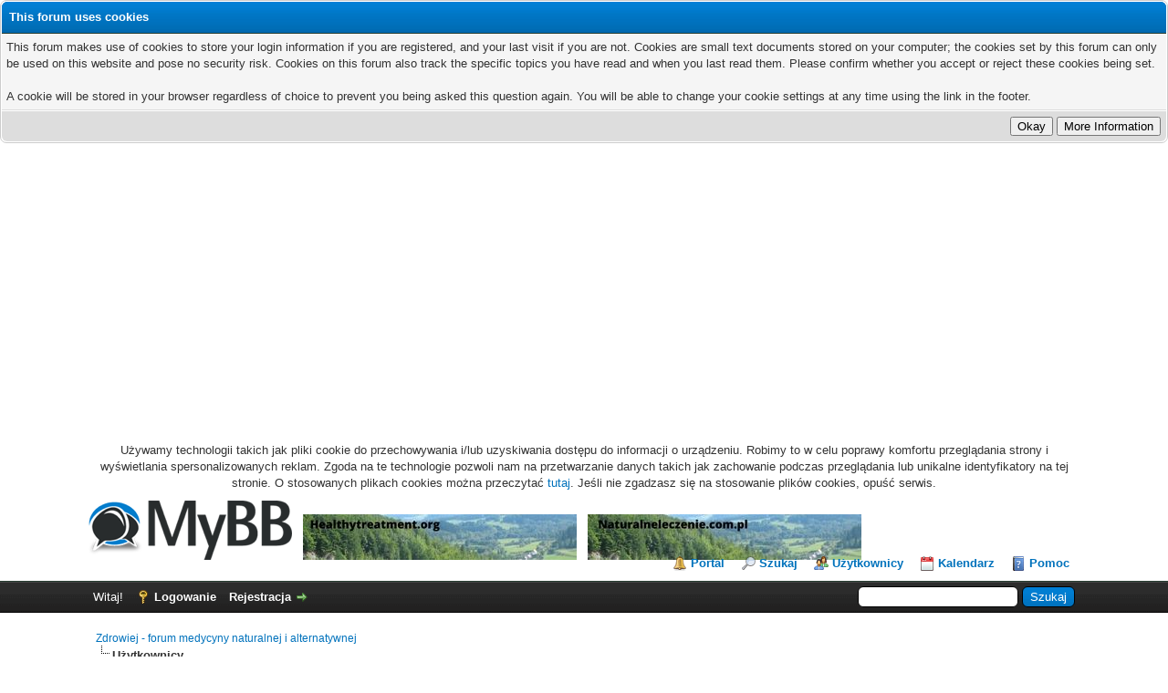

--- FILE ---
content_type: text/html; charset=UTF-8
request_url: https://zdrowiej.vegie.pl/memberlist.php?username_match=begins&username=U
body_size: 6938
content:
<!DOCTYPE html PUBLIC "-//W3C//DTD XHTML 1.0 Transitional//EN" "http://www.w3.org/TR/xhtml1/DTD/xhtml1-transitional.dtd"><!-- start: memberlist -->
<html xml:lang="pl" lang="pl" xmlns="http://www.w3.org/1999/xhtml">
<head>
<title>Zdrowiej - forum medycyny naturalnej i alternatywnej - Lista użytkowników</title>
<!-- start: headerinclude -->
<link rel="alternate" type="application/rss+xml" title="Najnowsze wątki (RSS 2.0)" href="https://zdrowiej.vegie.pl/syndication.php" />
<link rel="alternate" type="application/atom+xml" title="Najnowsze wątki (Atom 1.0)" href="https://zdrowiej.vegie.pl/syndication.php?type=atom1.0" />
<meta http-equiv="Content-Type" content="text/html; charset=UTF-8" />
<meta http-equiv="Content-Script-Type" content="text/javascript" />
<script type="text/javascript" src="https://zdrowiej.vegie.pl/jscripts/jquery.js?ver=1823"></script>
<script type="text/javascript" src="https://zdrowiej.vegie.pl/jscripts/jquery.plugins.min.js?ver=1821"></script>
<script type="text/javascript" src="https://zdrowiej.vegie.pl/jscripts/general.js?ver=1827"></script>

<link type="text/css" rel="stylesheet" href="https://zdrowiej.vegie.pl/cache/themes/theme1/global.css?t=1703810890" />
<link type="text/css" rel="stylesheet" href="https://zdrowiej.vegie.pl/cache/themes/theme1/css3.css?t=1703810890" />

<script type="text/javascript">
<!--
	lang.unknown_error = "Wystąpił nieznany błąd.";
	lang.confirm_title = "";
	lang.expcol_collapse = "";
	lang.expcol_expand = "";
	lang.select2_match = "Dostępny jest jeden wynik. Wciśnij enter, aby go wybrać.";
	lang.select2_matches = "Dostępnych wyników: {1}. Użyj strzałek w dół i w górę, aby nawigować.";
	lang.select2_nomatches = "Nic nie znaleziono";
	lang.select2_inputtooshort_single = "Wpisz co najmniej jeden znak";
	lang.select2_inputtooshort_plural = "Wpisz {1} lub więcej znaków";
	lang.select2_inputtoolong_single = "Usuń jeden znak";
	lang.select2_inputtoolong_plural = "Usuń {1} znaki/znaków";
	lang.select2_selectiontoobig_single = "Możesz wybrać tylko jeden wynik";
	lang.select2_selectiontoobig_plural = "Możesz wybrać tylko {1} wyniki/wyników";
	lang.select2_loadmore = "Wczytywanie większej ilości wyników";
	lang.select2_searching = "Wyszukiwanie";

	var templates = {
		modal: '<div class=\"modal\">\
	<div style=\"overflow-y: auto; max-height: 400px;\">\
		<table border=\"0\" cellspacing=\"0\" cellpadding=\"5\" class=\"tborder\">\
			<tr>\
				<td class=\"thead\"><strong>__title__</strong></td>\
			</tr>\
			<tr>\
				<td class=\"trow1\">__message__</td>\
			</tr>\
			<tr>\
				<td class=\"tfoot\">\
					<div style=\"text-align: center\" class=\"modal_buttons\">__buttons__</div>\
				</td>\
			</tr>\
		</table>\
	</div>\
</div>',
		modal_button: '<input type=\"submit\" class=\"button\" value=\"__title__\"/>&nbsp;'
	};

	var cookieDomain = ".vegie.pl";
	var cookiePath = "/";
	var cookiePrefix = "";
	var cookieSecureFlag = "0";
	var deleteevent_confirm = "Czy na pewno chcesz usunąć to wydarzenie?";
	var removeattach_confirm = "Czy na pewno chcesz usunąć zaznaczone załączniki?";
	var loading_text = 'Wczytywanie<br />Proszę czekać&hellip;';
	var saving_changes = 'Zapisywanie zmian&hellip;';
	var use_xmlhttprequest = "1";
	var my_post_key = "f658586e7b64f50ff4dd078d826c4195";
	var rootpath = "https://zdrowiej.vegie.pl";
	var imagepath = "https://zdrowiej.vegie.pl/images";
  	var yes_confirm = "Tak";
	var no_confirm = "Nie";
	var MyBBEditor = null;
	var spinner_image = "https://zdrowiej.vegie.pl/images/spinner.gif";
	var spinner = "<img src='" + spinner_image +"' alt='' />";
	var modal_zindex = 9999;
// -->
</script>
<!-- end: headerinclude -->
</head>
<body>
<!-- start: header -->
<script async src="https://pagead2.googlesyndication.com/pagead/js/adsbygoogle.js?client=ca-pub-9955890005267430"
     crossorigin="anonymous"></script>
<!-- start: cookielaw_header -->
<script type="text/javascript">
jQuery(document).ready(function() {
	jQuery('#cookies .cookielaw_disallow').click(function() {
		if(!confirm('Are you sure you want to disallow cookies?'+'\r\n\r\n'+'It will mean you will be unable to log in to the forum, and will restrict functionality when browsing as a guest.'))
		{
			return false;
		}
	});
});
</script>
<div id="cookies" style="width: 100%; text-align: left; margin-bottom: 10px;">
	<form action="https://zdrowiej.vegie.pl/misc.php?action=cookielaw_change" method="post">
		<table border="0" cellspacing="0" cellpadding="5" class="tborder">
			<tr>		
				<td class="thead"><strong>This forum uses cookies</strong></td>
			</tr>
			<tr>		
				<td class="trow1">This forum makes use of cookies to store your login information if you are registered, and your last visit if you are not. Cookies are small text documents stored on your computer; the cookies set by this forum can only be used on this website and pose no security risk. Cookies on this forum also track the specific topics you have read and when you last read them. Please confirm whether you accept or reject these cookies being set.<br /><br />A cookie will be stored in your browser regardless of choice to prevent you being asked this question again. You will be able to change your cookie settings at any time using the link in the footer.</td>
			</tr>
			<tr>		
				<td class="tfoot"><div class="float_right"><!-- start: cookielaw_buttons_notify -->
<input type="submit" name="okay" value="Okay" /><!-- start: cookielaw_button_more_info -->
<input type="submit" name="more_info" value="More Information" />
<!-- end: cookielaw_button_more_info --><input type="hidden" name="my_post_key" value="f658586e7b64f50ff4dd078d826c4195" />
<!-- end: cookielaw_buttons_notify --></div></td>
			</tr>
		</table>
	</form>
</div>
<!-- end: cookielaw_header --><div id="container">
		<a name="top" id="top"></a>
		<div id="header">
			<div id="logo">
				<div class="wrapper">
					<br>
					<center>
						Używamy technologii takich jak pliki cookie do przechowywania i/lub uzyskiwania dostępu do informacji o urządzeniu. Robimy to w celu poprawy komfortu przeglądania strony i wyświetlania spersonalizowanych reklam. Zgoda na te technologie pozwoli nam na przetwarzanie danych takich jak zachowanie podczas przeglądania lub unikalne identyfikatory na tej stronie. O stosowanych plikach cookies można przeczytać <a href="https://business.safety.google/adscookies/" target="_blank">tutaj</a>. Jeśli nie zgadzasz się na stosowanie plików cookies, opuść serwis.	</center>				<a href="https://zdrowiej.vegie.pl/index.php"><img src="https://zdrowiej.vegie.pl/images/logo.png" alt="Zdrowiej - forum medycyny naturalnej i alternatywnej" title="Zdrowiej - forum medycyny naturalnej i alternatywnej" /></a> &nbsp <a href="https://healthytreatment.org" target="_blank"><img src="healthybaner.jpg"></a> &nbsp <a href="https://naturalneleczenie.com.pl" target="_blank"><img src="naturalnebaner.jpg"></a>
					<ul class="menu top_links">
						<!-- start: header_menu_portal -->
<li><a href="https://zdrowiej.vegie.pl/portal.php" class="portal">Portal</a></li>
<!-- end: header_menu_portal -->
						<!-- start: header_menu_search -->
<li><a href="https://zdrowiej.vegie.pl/search.php" class="search">Szukaj</a></li>
<!-- end: header_menu_search -->
						<!-- start: header_menu_memberlist -->
<li><a href="https://zdrowiej.vegie.pl/memberlist.php" class="memberlist">Użytkownicy</a></li>
<!-- end: header_menu_memberlist -->
						<!-- start: header_menu_calendar -->
<li><a href="https://zdrowiej.vegie.pl/calendar.php" class="calendar">Kalendarz</a></li>
<!-- end: header_menu_calendar -->
						<li><a href="https://zdrowiej.vegie.pl/misc.php?action=help" class="help">Pomoc</a></li>
					</ul>
				</div>
			</div>
			<div id="panel">
				<div class="upper">
					<div class="wrapper">
						<!-- start: header_quicksearch -->
						<form action="https://zdrowiej.vegie.pl/search.php">
						<fieldset id="search">
							<input name="keywords" type="text" class="textbox" />
							<input value="Szukaj" type="submit" class="button" />
							<input type="hidden" name="action" value="do_search" />
							<input type="hidden" name="postthread" value="1" />
						</fieldset>
						</form>
<!-- end: header_quicksearch -->
						<!-- start: header_welcomeblock_guest -->
						<!-- Continuation of div(class="upper") as opened in the header template -->
						<span class="welcome">Witaj! <a href="https://zdrowiej.vegie.pl/member.php?action=login" onclick="$('#quick_login').modal({ fadeDuration: 250, keepelement: true, zIndex: (typeof modal_zindex !== 'undefined' ? modal_zindex : 9999) }); return false;" class="login">Logowanie</a> <a href="https://zdrowiej.vegie.pl/member.php?action=register" class="register">Rejestracja</a></span>
					</div>
				</div>
				<div class="modal" id="quick_login" style="display: none;">
					<form method="post" action="https://zdrowiej.vegie.pl/member.php">
						<input name="action" type="hidden" value="do_login" />
						<input name="url" type="hidden" value="" />
						<input name="quick_login" type="hidden" value="1" />
						<input name="my_post_key" type="hidden" value="f658586e7b64f50ff4dd078d826c4195" />
						<table width="100%" cellspacing="0" cellpadding="5" border="0" class="tborder">
							<tr>
								<td class="thead" colspan="2"><strong>Zaloguj się</strong></td>
							</tr>
							<!-- start: header_welcomeblock_guest_login_modal -->
<tr>
	<td class="trow1" width="25%"><strong>Login:</strong></td>
	<td class="trow1"><input name="quick_username" id="quick_login_username" type="text" value="" class="textbox initial_focus" /></td>
</tr>
<tr>
	<td class="trow2"><strong>Hasło:</strong></td>
	<td class="trow2">
		<input name="quick_password" id="quick_login_password" type="password" value="" class="textbox" /><br />
		<a href="https://zdrowiej.vegie.pl/member.php?action=lostpw" class="lost_password">Nie pamiętam hasła</a>
	</td>
</tr>
<tr>
	<td class="trow1">&nbsp;</td>
	<td class="trow1 remember_me">
		<input name="quick_remember" id="quick_login_remember" type="checkbox" value="yes" class="checkbox" checked="checked" />
		<label for="quick_login_remember">Zapamiętaj mnie</label>
	</td>
</tr>
<tr>
	<td class="trow2" colspan="2">
		<div align="center"><input name="submit" type="submit" class="button" value="Zaloguj się" /></div>
	</td>
</tr>
<!-- end: header_welcomeblock_guest_login_modal -->
						</table>
					</form>
				</div>
				<script type="text/javascript">
					$("#quick_login input[name='url']").val($(location).attr('href'));
				</script>
<!-- end: header_welcomeblock_guest -->
					<!-- </div> in header_welcomeblock_member and header_welcomeblock_guest -->
				<!-- </div> in header_welcomeblock_member and header_welcomeblock_guest -->
			</div>
		</div>
		<div id="content">
			<div class="wrapper">
				
				
				
				
				
				
				
				<!-- start: nav -->

<div class="navigation">
<!-- start: nav_bit -->
<a href="https://zdrowiej.vegie.pl/index.php">Zdrowiej - forum medycyny naturalnej i alternatywnej</a>
<!-- end: nav_bit --><!-- start: nav_sep_active -->
<br /><img src="https://zdrowiej.vegie.pl/images/nav_bit.png" alt="" />
<!-- end: nav_sep_active --><!-- start: nav_bit_active -->
<span class="active">Użytkownicy</span>
<!-- end: nav_bit_active -->
</div>
<!-- end: nav -->
				<br />
<!-- end: header -->

<table border="0" cellspacing="0" cellpadding="5" class="tborder">
<tr>
<td class="thead" colspan="7">
	<div class="float_right">
		<a href="memberlist.php?username_match=begins&amp;username=A" style="padding: 5px;">A</a>
		<a href="memberlist.php?username_match=begins&amp;username=B" style="padding: 5px;">B</a>
		<a href="memberlist.php?username_match=begins&amp;username=C" style="padding: 5px;">C</a>
		<a href="memberlist.php?username_match=begins&amp;username=D" style="padding: 5px;">D</a>
		<a href="memberlist.php?username_match=begins&amp;username=E" style="padding: 5px;">E</a>
		<a href="memberlist.php?username_match=begins&amp;username=F" style="padding: 5px;">F</a>
		<a href="memberlist.php?username_match=begins&amp;username=G" style="padding: 5px;">G</a>
		<a href="memberlist.php?username_match=begins&amp;username=H" style="padding: 5px;">H</a>
		<a href="memberlist.php?username_match=begins&amp;username=I" style="padding: 5px;">I</a>
		<a href="memberlist.php?username_match=begins&amp;username=J" style="padding: 5px;">J</a>
		<a href="memberlist.php?username_match=begins&amp;username=K" style="padding: 5px;">K</a>
		<a href="memberlist.php?username_match=begins&amp;username=L" style="padding: 5px;">L</a>
		<a href="memberlist.php?username_match=begins&amp;username=M" style="padding: 5px;">M</a>
		<a href="memberlist.php?username_match=begins&amp;username=N" style="padding: 5px;">N</a>
		<a href="memberlist.php?username_match=begins&amp;username=O" style="padding: 5px;">O</a>
		<a href="memberlist.php?username_match=begins&amp;username=P" style="padding: 5px;">P</a>
		<a href="memberlist.php?username_match=begins&amp;username=Q" style="padding: 5px;">Q</a>
		<a href="memberlist.php?username_match=begins&amp;username=R" style="padding: 5px;">R</a>
		<a href="memberlist.php?username_match=begins&amp;username=S" style="padding: 5px;">S</a>
		<a href="memberlist.php?username_match=begins&amp;username=T" style="padding: 5px;">T</a>
		<a href="memberlist.php?username_match=begins&amp;username=U" style="padding: 5px;">U</a>
		<a href="memberlist.php?username_match=begins&amp;username=V" style="padding: 5px;">V</a>
		<a href="memberlist.php?username_match=begins&amp;username=W" style="padding: 5px;">W</a>
		<a href="memberlist.php?username_match=begins&amp;username=X" style="padding: 5px;">X</a>
		<a href="memberlist.php?username_match=begins&amp;username=Y" style="padding: 5px;">Y</a>
		<a href="memberlist.php?username_match=begins&amp;username=Z" style="padding: 5px;">Z</a>
	</div>
	<div><strong>Lista użytkowników</strong></div></td>
</tr>
<tr>
<td class="tcat" width="1%"><span class="smalltext"><strong>Awatar</strong></span></td>
<td class="tcat"><span class="smalltext"><a href="memberlist.php?perpage=20&amp;username_match=begins&amp;username=U&amp;sort=username&amp;order=ascending"><strong>Login</strong></a> </span></td>
<td class="tcat" width="15%" align="center"><span class="smalltext"><a href="memberlist.php?perpage=20&amp;username_match=begins&amp;username=U&amp;sort=regdate&amp;order=ascending"><strong>Dołączył</strong></a> <!-- start: memberlist_orderarrow -->
<span class="smalltext">[<a href="memberlist.php?perpage=20&amp;username_match=begins&amp;username=U&amp;sort=regdate&amp;order=descending">malej.</a>]</span>
<!-- end: memberlist_orderarrow --></span></td>
<td class="tcat" width="15%" align="center"><span class="smalltext"><a href="memberlist.php?perpage=20&amp;username_match=begins&amp;username=U&amp;sort=lastvisit&amp;order=descending"><strong>Ostatnia wizyta</strong></a> </span></td>
<td class="tcat" width="10%" align="center"><span class="smalltext"><a href="memberlist.php?perpage=20&amp;username_match=begins&amp;username=U&amp;sort=postnum&amp;order=descending"><strong>Liczba postów</strong></a> </span></td>
<td class="tcat" width="10%" align="center"><span class="smalltext"><a href="memberlist.php?perpage=20&amp;username_match=begins&amp;username=U&amp;sort=threadnum&amp;order=descending"><strong>Liczba wątków</strong></a> </span></td>
<!-- start: memberlist_referrals -->
<td class="tcat" width="10%" align="center"><span class="smalltext"><a href="memberlist.php?perpage=20&amp;username_match=begins&amp;username=U&amp;sort=referrals&amp;order=descending"><strong>Poleconych</strong></a> </span></td>
<!-- end: memberlist_referrals -->
</tr>
<!-- start: memberlist_user -->
<tr>
	<td class="trow1" align="center"><!-- start: memberlist_user_avatar -->
<img src="https://zdrowiej.vegie.pl/images/default_avatar.png" alt="" width="70" height="70" />
<!-- end: memberlist_user_avatar --></td>
	<td class="trow1"><a href="https://zdrowiej.vegie.pl/member.php?action=profile&amp;uid=31">ukrefthiotop1986</a><br />
<span class="smalltext">
	Newbie<br />
	
	<img src="images/star.png" border="0" alt="*" />
</span></td>
	<td class="trow1" align="center">10-13-2020, 09:32 PM</td>
	<td class="trow1" align="center">10-13-2020, 09:37 PM</td>
	<td class="trow1" align="center">0</td>
	<td class="trow1" align="center">0</td>
	<!-- start: memberlist_referrals_bit -->
<td class="trow1" align="center">0</td>
<!-- end: memberlist_referrals_bit -->
</tr>
<!-- end: memberlist_user --><!-- start: memberlist_user -->
<tr>
	<td class="trow2" align="center"><!-- start: memberlist_user_avatar -->
<img src="https://zdrowiej.vegie.pl/uploads/avatars/avatar_108.jpg?dateline=1630768915" alt="" width="70" height="70" />
<!-- end: memberlist_user_avatar --></td>
	<td class="trow2"><a href="https://zdrowiej.vegie.pl/member.php?action=profile&amp;uid=108">urodyczas</a><br />
<span class="smalltext">
	Newbie<br />
	
	<img src="images/star.png" border="0" alt="*" />
</span></td>
	<td class="trow2" align="center">09-04-2021, 03:21 PM</td>
	<td class="trow2" align="center">09-04-2021, 03:24 PM</td>
	<td class="trow2" align="center">0</td>
	<td class="trow2" align="center">0</td>
	<!-- start: memberlist_referrals_bit -->
<td class="trow2" align="center">0</td>
<!-- end: memberlist_referrals_bit -->
</tr>
<!-- end: memberlist_user --><!-- start: memberlist_user -->
<tr>
	<td class="trow1" align="center"><!-- start: memberlist_user_avatar -->
<img src="https://zdrowiej.vegie.pl/images/default_avatar.png" alt="" width="70" height="70" />
<!-- end: memberlist_user_avatar --></td>
	<td class="trow1"><a href="https://zdrowiej.vegie.pl/member.php?action=profile&amp;uid=266">ubraniastreetwearowe</a><br />
<span class="smalltext">
	Newbie<br />
	
	<img src="images/star.png" border="0" alt="*" />
</span></td>
	<td class="trow1" align="center">07-08-2025, 10:53 AM</td>
	<td class="trow1" align="center">07-08-2025, 10:54 AM</td>
	<td class="trow1" align="center">0</td>
	<td class="trow1" align="center">0</td>
	<!-- start: memberlist_referrals_bit -->
<td class="trow1" align="center">0</td>
<!-- end: memberlist_referrals_bit -->
</tr>
<!-- end: memberlist_user -->
</table>

<br class="clear" />
<br />
<form method="post" action="memberlist.php">
<table border="0" cellspacing="0" cellpadding="5" class="tborder">
<tr>
<td class="thead" colspan="3">
	<div class="float_right">
		<strong><a href="memberlist.php?action=search">Zaawansowane wyszukiwanie</a></strong>
	</div>
	<div><strong>Szukaj na liście użytkowników</strong></div>
</td>
</tr>
<tr>
	<td class="tcat"><strong><label for="username">Login</label></strong></td>
	<td class="tcat"><strong><label for="website">Strona domowa</label></strong></td>
	<td class="tcat"><strong><label for="sort">Sortuj wg</label></strong></td>
</tr>
<tr>
	<td class="trow1" width="33%" style="vertical-align: top;">
		Dokładnie:<br />
		<input type="text" class="textbox" name="username" id="username" style="width: 99%; margin-top: 4px;" value="U" />
	</td>
	<td class="trow1" width="33%" style="vertical-align: top;">
		Zawiera:<br />
		<input type="text" class="textbox" name="website" id="website" style="width: 99%; margin-top: 4px;" value="" />
	</td>
	<td class="trow1" width="33%">
		<div class="smalltext" style="margin-bottom: 3px;">
			<input type="radio" class="radio" name="order" id="order_asc" value="ascending" checked="checked" /> <label for="order_asc">rosnąco</label>&nbsp;
			<input type="radio" class="radio" name="order" id="order_desc" value="descending" /> <label for="order_desc">malejąco</label>
		</div>
		<select name="sort" id="sort" style="width: 99%;">
			<option value="username">loginu</option>
			<option value="regdate" selected="selected">daty rejestracji</option>
			<option value="lastvisit">daty ostatniej wizyty</option>
			<option value="postnum">liczby postów</option>
			<option value="threadnum">liczby wątków</option>
			<!-- start: memberlist_referrals_option -->
<option value="referrals">poleconych użytkowników</option>
<!-- end: memberlist_referrals_option -->
		</select>
	</td>
</tr>
</table>
<div align="center"><br /><input type="submit" class="button" name="submit" value="Szukaj" /></div>
</form>
<!-- start: footer -->

	</div>
</div>
<div id="footer">
	<div class="upper">
		<div class="wrapper">
			<!-- start: footer_languageselect -->
<div class="language">
<form method="POST" action="/memberlist.php" id="lang_select">
	<input type="hidden" name="username_match" value="begins" />
<input type="hidden" name="username" value="U" />

	<input type="hidden" name="my_post_key" value="f658586e7b64f50ff4dd078d826c4195" />
	<select name="language" onchange="MyBB.changeLanguage();">
		<optgroup label="Wybierz język">
			<!-- start: footer_languageselect_option -->
<option value="english">&nbsp;&nbsp;&nbsp;English (American)</option>
<!-- end: footer_languageselect_option --><!-- start: footer_languageselect_option -->
<option value="polish" selected="selected">&nbsp;&nbsp;&nbsp;Polski</option>
<!-- end: footer_languageselect_option -->
		</optgroup>
	</select>
	<!-- start: gobutton -->
<input type="submit" class="button" value="OK" />
<!-- end: gobutton -->
</form>
</div>
<!-- end: footer_languageselect -->
			
			<ul class="menu bottom_links">
				<!-- start: footer_showteamlink -->
<li><a href="showteam.php">Ekipa forum</a></li>
<!-- end: footer_showteamlink -->
				<!-- start: footer_contactus -->
<li><a href="https://zdrowiej.vegie.pl/contact.php">Kontakt</a></li>
<!-- end: footer_contactus -->
				<li><a href="https://zdrowiej.vegie.pl/">Zdrowiej</a></li>
				<li><a href="#top">Wróć do góry</a></li>
				<li><a href="https://zdrowiej.vegie.pl/archive/index.php">Wersja bez grafiki</a></li>
				<li><a href="https://zdrowiej.vegie.pl/misc.php?action=markread">Oznacz wszystkie działy jako przeczytane</a></li>
				<li><a href="https://zdrowiej.vegie.pl/misc.php?action=syndication">RSS</a></li>
				<li><a href="https://zdrowiej.vegie.pl/misc.php?action=cookielaw_info">Cookie Consent Settings</a></li>
			</ul>
		</div>
	</div>
	<div class="lower">
		<div class="wrapper">
			<span id="current_time"><strong>Aktualny czas:</strong> 01-23-2026, 04:47 PM</span>
			<span id="copyright">
				<!-- MyBB is free software developed and maintained by a volunteer community.
					It would be much appreciated by the MyBB Group if you left the full copyright and "powered by" notice intact,
					to show your support for MyBB.  If you choose to remove or modify the copyright below,
					you may be refused support on the MyBB Community Forums.

					This is free software, support us and we'll support you. -->
				Polskie tłumaczenie &copy; 2007-2026 <a href="https://webboard.pl">Polski Support MyBB</a> <br/>Silnik forum <a href="https://mybb.com" target="_blank" rel="noopener">MyBB</a>, &copy; 2002-2026 <a href="https://mybb.com" target="_blank" rel="noopener">MyBB Group</a>.
				<br>Zaprzyjaźnione witryny: <a href='http://miazdzyca.naturalneleczenie.com.pl' target='_blank' rel='noopener'>miazdzyca.naturalneleczenie.com.pl</a> <a href='http://bezsennosc.naturalneleczenie.com.pl' target='_blank' rel='noopener'>bezsennosc.naturalneleczenie.com.pl</a><br> <a href='http://tarczyca.naturalneleczenie.com.pl' target='_blank' rel='noopener'>tarczyca.naturalneleczenie.com.pl</a> <a href='http://zpz.naturalneleczenie.com.pl' target='_blank' rel='noopener'>zpz.naturalneleczenie.com.pl</a>
			
				<!-- End powered by -->
			</span>
		</div>
	</div>
</div>
<!-- The following piece of code allows MyBB to run scheduled tasks. DO NOT REMOVE --><!-- start: task_image -->
<img src="https://zdrowiej.vegie.pl/task.php" width="1" height="1" alt="" />
<!-- end: task_image --><!-- End task image code -->

</div>
<!-- end: footer -->
<link rel="stylesheet" href="https://zdrowiej.vegie.pl/jscripts/select2/select2.css?ver=1807">
<script type="text/javascript" src="https://zdrowiej.vegie.pl/jscripts/select2/select2.min.js?ver=1806"></script>
<script type="text/javascript">
<!--
if(use_xmlhttprequest == "1")
{
	MyBB.select2();
	$("#username").select2({
		placeholder: "Szukaj użytkownika",
		minimumInputLength: 2,
		multiple: false,
		allowClear: true,
		ajax: { // instead of writing the function to execute the request we use Select2's convenient helper
			url: "xmlhttp.php?action=get_users",
			dataType: 'json',
			data: function (term, page) {
				return {
					query: term, // search term
				};
			},
			results: function (data, page) { // parse the results into the format expected by Select2.
				// since we are using custom formatting functions we do not need to alter remote JSON data
				return {results: data};
			}
		},
		initSelection: function(element, callback) {
			var value = $(element).val();
			if (value !== "") {
				callback({
					id: value,
					text: value
				});
			}
		},
       // Allow the user entered text to be selected as well
       createSearchChoice:function(term, data) {
			if ( $(data).filter( function() {
				return this.text.localeCompare(term)===0;
			}).length===0) {
				return {id:term, text:term};
			}
		},
	});

  	$('[for=username]').on('click', function(){
		$("#username").select2('open');
		return false;
	});
}
// -->
</script>
</body>
</html>
<!-- end: memberlist -->

--- FILE ---
content_type: text/html; charset=utf-8
request_url: https://www.google.com/recaptcha/api2/aframe
body_size: 258
content:
<!DOCTYPE HTML><html><head><meta http-equiv="content-type" content="text/html; charset=UTF-8"></head><body><script nonce="k9aQ-ad5paEySk_vzrzKcA">/** Anti-fraud and anti-abuse applications only. See google.com/recaptcha */ try{var clients={'sodar':'https://pagead2.googlesyndication.com/pagead/sodar?'};window.addEventListener("message",function(a){try{if(a.source===window.parent){var b=JSON.parse(a.data);var c=clients[b['id']];if(c){var d=document.createElement('img');d.src=c+b['params']+'&rc='+(localStorage.getItem("rc::a")?sessionStorage.getItem("rc::b"):"");window.document.body.appendChild(d);sessionStorage.setItem("rc::e",parseInt(sessionStorage.getItem("rc::e")||0)+1);localStorage.setItem("rc::h",'1769186880467');}}}catch(b){}});window.parent.postMessage("_grecaptcha_ready", "*");}catch(b){}</script></body></html>